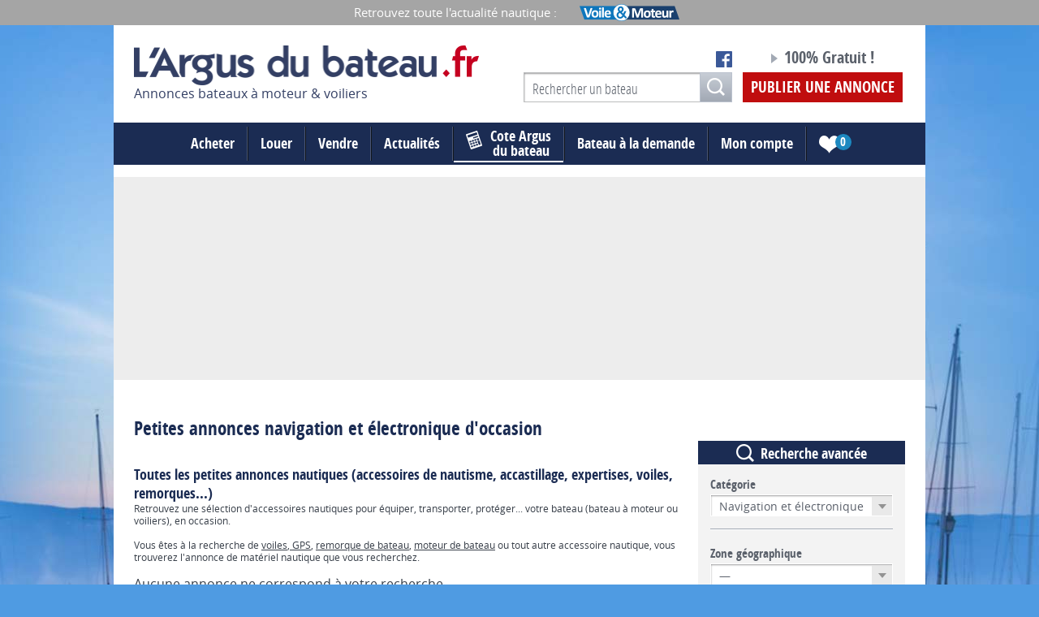

--- FILE ---
content_type: text/html;charset=UTF-8
request_url: https://www.argusdubateau.fr/divers/acheter/navigation-et-electronique
body_size: 10810
content:
<!DOCTYPE html>
<!--[if lt IE 8]> <html class="ie old-ie no-js" lang="fr"> <![endif]-->
<!--[if IE 8]> <html class="ie ie8 old-ie no-js" lang="fr"> <![endif]-->
<!--[if IE 9]> <html class="ie no-js" lang="fr"> <![endif]-->
<!--[if gt IE 9]><!-->
<html class="no-js" lang="fr" prefix="og: http://ogp.me/ns#"> <!--<![endif]-->
	<head>
		<meta charset="utf-8" />
		<meta name="viewport" content="width=device-width, initial-scale=1.0">
		
		
			<!-- Google Tag Manager -->
			<script>(function(w,d,s,l,i){w[l]=w[l]||[];w[l].push({'gtm.start':
			new Date().getTime(),event:'gtm.js'});var f=d.getElementsByTagName(s)[0],
			j=d.createElement(s),dl=l!='dataLayer'?'&l='+l:'';j.async=true;j.src=
			'https://www.googletagmanager.com/gtm.js?id='+i+dl;f.parentNode.insertBefore(j,f);
			})(window,document,'script','dataLayer','GTM-NMDTPMS');</script>
			<!-- End Google Tag Manager -->


				
		<title>Annonces navigation électronique bateaux et voiliers - Argus du Bateau</title>
<link rel="stylesheet" type="text/css" href="/css/screen.css?20200221" media="all" />
			<script src="/js/libs/modernizr.js"></script>
		<script type="text/javascript" src="/js/libs/require.js" data-main="/js/bootstrap.js?20240927_" data-module="modules/items/bootstrap.items.list"></script>
<meta name="description" content="Petites annonces navigation électronique pour bateau (GPS, …): vente d&#039;outils de navigation électronique d&#039;occasion pour bateaux et voiliers. Argus du Bateau" />
				<link rel="stylesheet" href="/css/leaflet/leaflet.css" media="screen"> <link rel="canonical" href="/divers" />
<link rel="alternate" type="application/rss+xml" href="/actualites/feed/rss" />
<meta property="og:url" content="https://www.argusdubateau.fr/divers/acheter/navigation-et-electronique" />
<meta property="og:title" content="Annonces navigation électronique bateaux et voiliers - Argus du Bateau" />
<meta property="og:description" content="Petites annonces navigation électronique pour bateau (GPS, …): vente d&#039;outils de navigation électronique d&#039;occasion pour bateaux et voiliers. Argus du Bateau" />
<meta property="og:type" content="website" />
<meta property="og:image" content="https://www.argusdubateau.fr/images/logo-carre-argus-du-bateau.jpg" />
<meta property="og:site_name" content="Argus du Bateau" />

		<link rel="stylesheet" href="/css/custom.css?20210902" media="screen">

		<style>
			 body { background:url('https://www.argusdubateau.fr/files/common/backgrounds/bgd_argus-7.jpg') #4f9be2 center top no-repeat; }		</style>

		<!--[if lt IE 9]>
		<link rel="stylesheet" href="/css/ballot.css" media="screen">
		<![endif]-->

		<link rel="apple-touch-icon" sizes="57x57" href="/apple-touch-icon-57x57.png">
		<link rel="apple-touch-icon" sizes="60x60" href="/apple-touch-icon-60x60.png">
		<link rel="apple-touch-icon" sizes="72x72" href="/apple-touch-icon-72x72.png">
		<link rel="apple-touch-icon" sizes="76x76" href="/apple-touch-icon-76x76.png">
		<link rel="apple-touch-icon" sizes="114x114" href="/apple-touch-icon-114x114.png">
		<link rel="apple-touch-icon" sizes="120x120" href="/apple-touch-icon-120x120.png">
		<link rel="apple-touch-icon" sizes="144x144" href="/apple-touch-icon-144x144.png">
		<link rel="apple-touch-icon" sizes="152x152" href="/apple-touch-icon-152x152.png">
		<link rel="apple-touch-icon" sizes="180x180" href="/apple-touch-icon-180x180.png">
		<link rel="icon" type="image/png" href="/favicon-32x32.png" sizes="32x32">
		<link rel="icon" type="image/png" href="/android-chrome-192x192.png" sizes="192x192">
		<link rel="icon" type="image/png" href="/favicon-96x96.png" sizes="96x96">
		<link rel="icon" type="image/png" href="/favicon-16x16.png" sizes="16x16">
		<link rel="manifest" href="/android-chrome-manifest.json">
		<meta name="msapplication-TileColor" content="#1c88c0">
		<meta name="msapplication-TileImage" content="/mstile-144x144.png">
		<meta name="theme-color" content="#ffffff">

		<script type="text/javascript" src="https://cache.consentframework.com/js/pa/24517/c/VHSRW/stub" charset="utf-8"></script>
		<script type="text/javascript" src="https://choices.consentframework.com/js/pa/24517/c/VHSRW/cmp" charset="utf-8" async></script>

    <link rel="preload" href="https://securepubads.g.doubleclick.net/tag/js/gpt.js" as="script" crossorigin />
		
		<!-- OPTI DIGITAL TAGS SCRIPT -->
		<!-- NOTE: Insert these scripts at the top of your HEAD section just after the CMP scripts -->
		<script>
			var optidigitalQueue = optidigitalQueue || {};
			optidigitalQueue.cmd = optidigitalQueue.cmd || [];
		</script>

					<script type='module'
				id='optidigital-ad-init'
				async
				config='{"adUnit": "/1281397/argusdubateau.fr/home"}'
				src='//scripts.opti-digital.com/modules/?site=argusdubateau'>
			</script> 
		<!-- Hotjar Tracking Code for https://www.argusdubateau.fr/ --> 
		<script>
			(function(h,o,t,j,a,r){
				h.hj=h.hj||function(){(h.hj.q=h.hj.q||[]).push(arguments)};
				h._hjSettings={hjid:1568079,hjsv:6};
				a=o.getElementsByTagName('head')[0];
				r=o.createElement('script');r.async=1;
				r.src=t+h._hjSettings.hjid+j+h._hjSettings.hjsv;
				a.appendChild(r);
			})(window,document,'https://static.hotjar.com/c/hotjar-','.js?sv=');
		</script> 		
		<!-- <script data-ad-client="ca-pub-9859134256442032" async src="https://pagead2.googlesyndication.com/pagead/js/adsbygoogle.js"></script> -->
		<script async src="https://pagead2.googlesyndication.com/pagead/js/adsbygoogle.js?client=ca-pub-9859134256442032" crossorigin="anonymous"></script>

    <script async src="https://fundingchoicesmessages.google.com/i/pub-9859134256442032?ers=1"></script>
    <script>(function() {function signalGooglefcPresent() {if (!window.frames['googlefcPresent']) {if (document.body) {const iframe = document.createElement('iframe'); iframe.style = 'width: 0; height: 0; border: none; z-index: -1000; left: -1000px; top: -1000px;'; iframe.style.display = 'none'; iframe.name = 'googlefcPresent'; document.body.appendChild(iframe);} else {setTimeout(signalGooglefcPresent, 0);}}}signalGooglefcPresent();})();</script>
	
  </head>
	<body id="items-search-others"
		  class="mdl-items ctrl-search act-others items-search">
		  
				
			<!-- Google Tag Manager (noscript) -->
			<noscript><iframe src="https://www.googletagmanager.com/ns.html?id=GTM-NMDTPMS"
			height="0" width="0" style="display:none;visibility:hidden"></iframe></noscript>
			<!-- End Google Tag Manager (noscript) -->

				  
		<div id="pub-220-1"></div>
		<!--[if lt IE 9]>
		<div id="ballot">
			<div class="inner">
				<div class="warning">
					Attention !
				</div>
				<p>
					<strong>Vous utilisez un navigateur obsolète</strong>
					Pour une meilleure expérience sur ce site, utilisez un navigateur web moderne.
				</p>
				<ul>
					<li class="firefox"><a href="http://www.firefox.com" target="_blank">Firefox</a></li>
					<li class="chrome"><a href="http://www.google.com/chrome" target="_blank">Chrome</a></li>
					<li class="safari"><a href="http://www.apple.com/safari/download/" target="_blank">Safari</a></li>
					<li class="opera"><a href="http://www.opera.com/" target="_blank">Opéra</a></li>
					<li class="ie"><a href="http://windows.microsoft.com/fr-FR/internet-explorer/products/ie/home" target="_blank">Internet Explorer 9</a></li>
				</ul>
			</div>
		</div>
		<![endif]-->

		<div class="main-wrap">
			<div class="partners">
				<div class="layout">
					<span class="partners__ttl">Retrouvez toute l'actualité nautique :</span>
					<ul class="partners__list list-inline">
						<li><a href="http://voileetmoteur.com/" target="_blank"><img src="/files/media/header/logo_04.png" alt="Site de Voile et Moteur"></a></li>
					</ul>
				</div>
			</div>
			<div class="site-wrap layout">

				<!-- Header -->
				<div class="header iso">
					<div class="grids grids-small grids-bottom">
						<div class="grid-1-2 mob-2-5 palm-full">
							<a class="logo" href="/">
								<img src="/images/logo.png" alt="Argus du bateau" width="425" height="61">
																	<p class="logo__subtitle">Annonces bateaux à moteur & voiliers</p>
															</a>
						</div>
						<div class="grid-1-2 mob-3-5 palm-hide">
							<div class="grids grids-small grids-bottom">
								<div class="grid-5-9 lap-1-2 mob-5-9 phab-hide">
									<div class="social-buttons">
										<div class="fb-like" data-href="https://www.facebook.com/argusdubateau.fr" data-layout="button_count" data-action="like" data-show-faces="false" data-share="false"></div>
										<a href="https://www.facebook.com/argusdubateau.fr" target="_blank" class="i-facebook i-txt">Notre page Facebook</a>
									</div>

									<div class="desk-search" data-set="palm-search">
										<div id="recherche" class="js-move-search">
											<form method="post" action="/marque" class="layout-form search search--header">
												<label class="hidden" for="search-header">Votre recherche</label>
												<input type="search" id="search-header" name="query" placeholder="Rechercher un bateau" class="header_brand_autocomplete">
												<input type="hidden" class="brand_ids" name="brand" value="" />
												<input type="hidden" class="model_ids" name="model" value="" />
												<button class="btn--submit"><span class="i-search i-txt">OK</span></button>
											</form>
										</div>
									</div>
								</div>
								<div class="grid-4-9 lap-1-2 mob-4-9 phab-full">
									<div class="header-pusblish">
										<p class="header-pusblish__ttl">100% Gratuit&nbsp;!</p>
										<a href="/annonces/deposer" class="header-pusblish__cta">Publier une annonce</a>
									</div>
								</div>
							</div>
						</div>
					</div>
				</div>
				<!-- / Header -->

				<!-- Navigation -->
				<div class="site-nav">
					<div id="nav" class="panel-nav">
						<ul class="nav nav--main">
							<li class="has-children has-children-full">
								<a href="#">Acheter</a>
								<div class="children">
									<div class="grids grids-large nav--xxl">
										<div class="grid-1-3 phab-full">
											<div class="nav--xxl__ttl"><a href="/bateaux-a-moteurs">Bateaux à moteur</a></div>
											<ul class="nav--main__children-list">
																							<li>
													<a href="/bateaux-a-moteurs/acheter/cabin-cruiser">
														Cabin Cruiser													</a>
												</li>
																							<li>
													<a href="/bateaux-a-moteurs/acheter/coque-ouverte">
														Coque Ouverte													</a>
												</li>
																							<li>
													<a href="/bateaux-a-moteurs/acheter/fluvial">
														Fluvial													</a>
												</li>
																							<li>
													<a href="/bateaux-a-moteurs/acheter/jet">
														Jet													</a>
												</li>
																							<li>
													<a href="/bateaux-a-moteurs/acheter/moteur-yacht">
														Moteur Yacht													</a>
												</li>
																							<li>
													<a href="/bateaux-a-moteurs/acheter/offshore">
														Offshore													</a>
												</li>
																							<li>
													<a href="/bateaux-a-moteurs/acheter/peche-promenade">
														Pêche Promenade													</a>
												</li>
																							<li>
													<a href="/bateaux-a-moteurs/acheter/pneumatique">
														Pneumatique													</a>
												</li>
																							<li>
													<a href="/bateaux-a-moteurs/acheter/vedette">
														Vedette													</a>
												</li>
																							<li>
													<a href="/bateaux-a-moteurs/acheter/yachts">
														Yachts													</a>
												</li>
											                                                                                                <li><a href="/constructeurs/bateaux-a-moteurs">Toutes les marques</a></li>
											</ul>
										</div>
										<div class="grid-1-3 phab-full">
											<div class="nav--xxl__ttl"><a href="/voiliers">Voiliers</a></div>
											<ul class="nav--main__children-list">
																							<li>
													<a href="/voiliers/acheter/monocoque">
														Monocoque													</a>
												</li>
																							<li>
													<a href="/voiliers/acheter/multicoque">
														Multicoque													</a>
												</li>
											                        <li><a href="/constructeurs/voiliers">Toutes les marques</a></li>
											</ul>

											<div class="nav--xxl__ttl"><a href="/divers">Produits divers</a></div>
											<ul class="nav--main__children-list">
																							<li>
													<a href="/divers/acheter/moteur">
														Moteur													</a>
												</li>
																							<li>
													<a href="/divers/acheter/remorque">
														Remorque													</a>
												</li>
																							<li>
													<a href="/divers/acheter/voiles">
														Voiles													</a>
												</li>
																							<li>
													<a href="/divers/acheter/accessoires-accastillage">
														Accessoires accastillage													</a>
												</li>
																							<li>
													<a href="/divers/acheter/navigation-et-electronique">
														Navigation et électronique													</a>
												</li>
																							<li>
													<a href="/divers/acheter/divers">
														Divers													</a>
												</li>
																						</ul>
										</div>
										<div class="grid-1-3 phab-full">
											<div class="nav--xxl__ttl"><a href="/placeport">Places de port</a></div>

										</div>
									</div>
								</div>
							</li>
														<li class="has-children">
								<a href="#">Louer</a>
								<div class="children">
									<ul class="nav--main__children-list">
										<li><a href="/location/bateaux-a-moteurs">Bateaux à moteur</a></li>
										<li><a href="/location/voiliers">Voiliers</a></li>
									</ul>

								</div>
							</li>
														<li><a href="/annonces/deposer">Vendre</a></li>
							<li class="has-children">
								<a href="#">Actualités</a>
								<div class="children">
									<ul class="nav--main__children-list">
																			<li><a href="/actualites/actualites-generales/page-1">Actualités générales</a></li>
																			<li><a href="/actualites/pratique/page-1">Conseils pratiques</a></li>
																			<li><a href="/actualites/essais/page-1">Essais</a></li>
																		</ul>
								</div>
							</li>
							<li><a href="/cote" class="nav-link--argus nav-link--icon"><i class="i-argus"></i><span class="weight">Cote Argus</span> du bateau</a></li>
							<li><a href="/annonces/bateau-a-la-demande">Bateau à la demande</a></li>
							<li><a href="/compte/connexion">Mon compte</a></li>

								<li class="selection-link">
								<a href="/bateaux-a-moteurs#ma-selection">
									<span class="i-txt i-selection">Ma sélection <span class="selection-link__count" data-selection="nb-items">0</span></span>
								</a>
							</li>
												</ul>
					</div>
					<ul class="nav-palm">
						<li class="nav-palm__item">
							<a href="#nav" class="nav-palm__link trigger-nav js-trigger-nav js-no-close"><span class="trigger-nav__ico"><span class="ico i-txt">Menu</span></span></a>
						</li>
						<li class="nav-palm__item">
							<div class="phab-search" data-set="palm-search"></div>
							<a href="#recherche" class="nav-palm__link trigger-search js-trigger-search js-no-close"><span class="i-search i-txt js-no-close">Recherche</span></a>
						</li>
						<li class="nav-palm__item">
							<a href="/cote" class="nav-palm__link trigger-publish-estimation"><i class="i-argus"></i><span>Cote Argus du bateau</span></a></a>
						</li>
						<li class="nav-palm__item">
							<a href="/annonces/deposer" class="nav-palm__link trigger-publish-item">Publier une annonce</a>
						</li>
					</ul>
					<div class="palm-search" data-set="palm-search"></div>
				</div>
				<!-- / Navigation -->
				
				<div class="ad--alpha palm-hide">
					<!--Billboard_1_Premium -->
					<div id='optidigital-adslot-Billboard_1_Premium' style='display:none;' class="Billboard_1_Premium"></div>
				</div>
				
				<div class="ad--alpha desk-hide palm-show">
					<!-- Mobile_Top -->
					<div id='optidigital-adslot-Mobile_Top' style='display:none;' class="Mobile_Top"></div>
				</div>
				
				<div class="main iso">
										<!-- annonce bam 728x90 -->

<div class="breadcrumb">
        </div>

<h1 class="ttl-alpha ttl-alpha--search">
	Petites annonces
navigation et électronique	 d'occasion
</h1>



<div class="media media-phab">

	<div class="media-item-rev">
		<div class="listing-aside">
			<div class="block-aside search-aside toggle">
	<h4 class="block-aside__ttl search-aside__ttl"><i class="i-search"></i><span>Recherche avancée</span></h4>
	<form id="search" method="post" action="/divers/acheter/navigation-et-electronique?sort_critera=price&sort_way=ASC" class="layout-form toggle__content">
		<div class="grids">
			<div class="grid-full">
				<p>
									<label for="id_subcategory">Catégorie</label>
					<span class="dropdown field-full"><select name="id_subcategory" id="id_subcategory">
							<option value="">—</option>
													<option value="1">Moteur</option>
													<option value="2">Remorque</option>
													<option value="3">Voiles</option>
													<option value="4">Accessoires accastillage</option>
													<option value="5" selected="selected">Navigation et électronique</option>
													<option value="6">Divers</option>
												</select></span>
									</p>
			</div>
			<div data-others="motor" class="grid-full">
				<fieldset>
					<legend>Type de moteur</legend>
					<ul class="grids grids-small">
											<li class="grid-1-2">
							<p>
								<label for="id_engine_type-inboard" class="option-label option--radio">
									<input type="radio" name="id_engine_type" id="id_engine_type-inboard" value="inboard" />
									In-bord<i class="option-input"></i>
								</label>
							</p>
						</li>

						<li class="grid-1-2">
							<p>
								<label for="id_engine_type-outboard" class="option-label option--radio">
									<input type="radio" name="id_engine_type" id="id_engine_type-outboard" value="outboard" />
									Hors bord<i class="option-input"></i>
								</label>
							</p>
						</li>

					</ul>
									</fieldset>
				<div class="grids grids-small">
					<div class="grid-full">
						<p>
													<label for="query">Constructeur</label>
							<input type="text" name="query" id="query" value="" class="brand_engine_autocomplete field-full" autocomplete="off" />
													<input type="hidden" class="brand_ids" name="brand" id="brand" value="" />
						</p>
					</div>
					<div class="grid-1-2">
						<p>
													<label for="year_min">Année mini</label>
							<span class="dropdown field-full"><select name="year_min" id="year_min">
									<option value="">—</option>
																	<option value="2026">2026</option>
																	<option value="2025">2025</option>
																	<option value="2024">2024</option>
																	<option value="2023">2023</option>
																	<option value="2022">2022</option>
																	<option value="2021">2021</option>
																	<option value="2020">2020</option>
																	<option value="2019">2019</option>
																	<option value="2018">2018</option>
																	<option value="2017">2017</option>
																	<option value="2016">2016</option>
																	<option value="2015">2015</option>
																	<option value="2014">2014</option>
																	<option value="2013">2013</option>
																	<option value="2012">2012</option>
																	<option value="2011">2011</option>
																	<option value="2010">2010</option>
																	<option value="2009">2009</option>
																	<option value="2008">2008</option>
																	<option value="2007">2007</option>
																	<option value="2006">2006</option>
																	<option value="2005">2005</option>
																	<option value="2004">2004</option>
																	<option value="2003">2003</option>
																	<option value="2002">2002</option>
																	<option value="2001">2001</option>
																	<option value="2000">2000</option>
																	<option value="1999">1999</option>
																	<option value="1998">1998</option>
																	<option value="1997">1997</option>
																	<option value="1996">1996</option>
																	<option value="1995">1995</option>
																	<option value="1994">1994</option>
																	<option value="1993">1993</option>
																	<option value="1992">1992</option>
																	<option value="1991">1991</option>
																	<option value="1990">1990</option>
																	<option value="1989">1989</option>
																	<option value="1988">1988</option>
																	<option value="1987">1987</option>
																	<option value="1986">1986</option>
																	<option value="1985">1985</option>
																	<option value="1984">1984</option>
																	<option value="1983">1983</option>
																	<option value="1982">1982</option>
																	<option value="1981">1981</option>
																	<option value="1980">1980</option>
																	<option value="1979">1979</option>
																	<option value="1978">1978</option>
																	<option value="1977">1977</option>
																	<option value="1976">1976</option>
																	<option value="1975">1975</option>
																	<option value="1974">1974</option>
																	<option value="1973">1973</option>
																	<option value="1972">1972</option>
																	<option value="1971">1971</option>
																	<option value="1970">1970</option>
																	<option value="1969">1969</option>
																	<option value="1968">1968</option>
																	<option value="1967">1967</option>
																	<option value="1966">1966</option>
																</select></span>
													</p>
					</div>
					<div class="grid-1-2">
						<p>
													<label for="year_max">Année max</label>
							<span class="dropdown field-full"><select name="year_max" id="year_max">
									<option value="">—</option>
																	<option value="2026">2026</option>
																	<option value="2025">2025</option>
																	<option value="2024">2024</option>
																	<option value="2023">2023</option>
																	<option value="2022">2022</option>
																	<option value="2021">2021</option>
																	<option value="2020">2020</option>
																	<option value="2019">2019</option>
																	<option value="2018">2018</option>
																	<option value="2017">2017</option>
																	<option value="2016">2016</option>
																	<option value="2015">2015</option>
																	<option value="2014">2014</option>
																	<option value="2013">2013</option>
																	<option value="2012">2012</option>
																	<option value="2011">2011</option>
																	<option value="2010">2010</option>
																	<option value="2009">2009</option>
																	<option value="2008">2008</option>
																	<option value="2007">2007</option>
																	<option value="2006">2006</option>
																	<option value="2005">2005</option>
																	<option value="2004">2004</option>
																	<option value="2003">2003</option>
																	<option value="2002">2002</option>
																	<option value="2001">2001</option>
																	<option value="2000">2000</option>
																	<option value="1999">1999</option>
																	<option value="1998">1998</option>
																	<option value="1997">1997</option>
																	<option value="1996">1996</option>
																	<option value="1995">1995</option>
																	<option value="1994">1994</option>
																	<option value="1993">1993</option>
																	<option value="1992">1992</option>
																	<option value="1991">1991</option>
																	<option value="1990">1990</option>
																	<option value="1989">1989</option>
																	<option value="1988">1988</option>
																	<option value="1987">1987</option>
																	<option value="1986">1986</option>
																	<option value="1985">1985</option>
																	<option value="1984">1984</option>
																	<option value="1983">1983</option>
																	<option value="1982">1982</option>
																	<option value="1981">1981</option>
																	<option value="1980">1980</option>
																	<option value="1979">1979</option>
																	<option value="1978">1978</option>
																	<option value="1977">1977</option>
																	<option value="1976">1976</option>
																	<option value="1975">1975</option>
																	<option value="1974">1974</option>
																	<option value="1973">1973</option>
																	<option value="1972">1972</option>
																	<option value="1971">1971</option>
																	<option value="1970">1970</option>
																	<option value="1969">1969</option>
																	<option value="1968">1968</option>
																	<option value="1967">1967</option>
																	<option value="1966">1966</option>
																</select></span>
													</p>
					</div>
				</div>
			</div>
			<div class="grid-full">
				<hr>
			</div>
			<div class="grid-full">
				<p>
									<label for="id_geographicalarea">Zone géographique</label>
					<span class="dropdown field-full"><select name="id_geographicalarea" id="id_geographicalarea">
							<option value="">—</option>
													<option value="6">Autres régions</option>
													<option value="1">Bretagne</option>
													<option value="2">Côte Atlantique</option>
													<option value="4">Languedoc - Roussillon</option>
													<option value="3">Nord / Manche</option>
													<option value="5">PACA/Corse</option>
												</select></span>
									</p>
			</div>
			<div class="grid-full">
				<p>
									<label for="id_department">Département</label>
					<span class="dropdown field-full"><select name="id_department" id="id_department">
							<option value="">—</option>
													<option value="1">(01) Ain</option>
													<option value="2">(02) Aisne</option>
													<option value="3">(03) Allier</option>
													<option value="4">(04) Alpes de Haute Provence</option>
													<option value="5">(05) Hautes Alpes</option>
													<option value="6">(06) Alpes Maritimes</option>
													<option value="7">(07) Ardèche</option>
													<option value="8">(08) Ardennes</option>
													<option value="9">(09) Ariège</option>
													<option value="10">(10) Aube</option>
													<option value="11">(11) Aude</option>
													<option value="12">(12) Aveyron</option>
													<option value="13">(13) Bouches du Rhône</option>
													<option value="14">(14) Calvados</option>
													<option value="15">(15) Cantal</option>
													<option value="16">(16) Charente</option>
													<option value="17">(17) Charente Maritime</option>
													<option value="18">(18) Cher</option>
													<option value="19">(19) Corrèze</option>
													<option value="20">(2A) Corse du Sud</option>
													<option value="21">(2B) Haute Corse</option>
													<option value="22">(21) Côte d&#039;or</option>
													<option value="23">(22) Côtes d&#039;Armor</option>
													<option value="24">(23) Creuse</option>
													<option value="25">(24) Dordogne</option>
													<option value="26">(25) Doubs</option>
													<option value="27">(26) Drôme</option>
													<option value="28">(27) Eure</option>
													<option value="29">(28) Eure et Loir</option>
													<option value="30">(29) Finistère</option>
													<option value="31">(30) Gard</option>
													<option value="32">(31) Haute Garonne</option>
													<option value="33">(32) Gers</option>
													<option value="34">(33) Gironde</option>
													<option value="35">(34) Hérault</option>
													<option value="36">(35) Ille et Vilaine</option>
													<option value="37">(36) Indre</option>
													<option value="38">(37) Indre et Loire</option>
													<option value="39">(38) Isère</option>
													<option value="40">(39) Jura</option>
													<option value="41">(40) Landes</option>
													<option value="42">(41) Loir et Cher</option>
													<option value="43">(42) Loire</option>
													<option value="44">(43) Haute Loire</option>
													<option value="45">(44) Loire Atlantique</option>
													<option value="46">(45) Loiret</option>
													<option value="47">(46) Lot</option>
													<option value="48">(47) Lot et Garonne</option>
													<option value="49">(48) Lozère</option>
													<option value="50">(49) Maine et Loire</option>
													<option value="51">(50) Manche</option>
													<option value="52">(51) Marne</option>
													<option value="53">(52) Haute Marne</option>
													<option value="54">(53) Mayenne</option>
													<option value="55">(54) Meurthe et Moselle</option>
													<option value="56">(55) Meuse</option>
													<option value="57">(56) Morbihan</option>
													<option value="58">(57) Moselle</option>
													<option value="59">(58) Nièvre</option>
													<option value="60">(59) Nord</option>
													<option value="61">(60) Oise</option>
													<option value="62">(61) Orne</option>
													<option value="63">(62) Pas de Calais</option>
													<option value="64">(63) Puy de dôme</option>
													<option value="65">(64) Pyrénées-Atlantiques</option>
													<option value="66">(65) Hautes Pyrénées</option>
													<option value="67">(66) Pyrénées Orientales</option>
													<option value="68">(67) Bas Rhin</option>
													<option value="69">(68) Haut Rhin</option>
													<option value="70">(69) Rhône</option>
													<option value="71">(70) Haute Saône</option>
													<option value="72">(71) Saône et Loire</option>
													<option value="73">(72) Sarthe</option>
													<option value="74">(73) Savoie</option>
													<option value="75">(74) Haute Savoie</option>
													<option value="76">(75) Paris</option>
													<option value="77">(76) Seine Maritime</option>
													<option value="78">(77) Seine et Marne</option>
													<option value="79">(78) Yvelines</option>
													<option value="80">(79) Deux-Sèvres</option>
													<option value="81">(80) Somme</option>
													<option value="82">(81) Tarn</option>
													<option value="83">(82) Tarn et Garonne</option>
													<option value="84">(83) Var</option>
													<option value="85">(84) Vaucluse</option>
													<option value="86">(85) Vendée</option>
													<option value="87">(86) Vienne</option>
													<option value="88">(87) Haute-Vienne</option>
													<option value="89">(88) Vosges</option>
													<option value="90">(89) Yonne</option>
													<option value="91">(90) Territoire de Belfort</option>
													<option value="92">(91) Essonne</option>
													<option value="93">(92) Hauts de Seine</option>
													<option value="94">(93) Seine Saint Denis</option>
													<option value="95">(94) Val de Marne</option>
													<option value="96">(95) Val d&#039;Oise</option>
													<option value="97">(971) Guadeloupe</option>
													<option value="98">(974) La Réunion</option>
												</select></span>
									</p>
			</div>
			<div class="grid-full">
				<hr>
			</div>
			<div class="grid-1-2">
				<p>
									<label for="price_min">Prix mini</label>
					<span class="dropdown field-full"><select name="price_min" id="price_min">
							<option value="">—</option>
													<option value="1000">1 000 €</option>
													<option value="2000">2 000 €</option>
													<option value="3000">3 000 €</option>
													<option value="4000">4 000 €</option>
													<option value="5000">5 000 €</option>
													<option value="6000">6 000 €</option>
													<option value="7000">7 000 €</option>
													<option value="8000">8 000 €</option>
													<option value="9000">9 000 €</option>
													<option value="10000">10 000 €</option>
													<option value="15000">15 000 €</option>
													<option value="20000">20 000 €</option>
													<option value="25000">25 000 €</option>
													<option value="30000">30 000 €</option>
													<option value="35000">35 000 €</option>
													<option value="40000">40 000 €</option>
													<option value="45000">45 000 €</option>
													<option value="50000">50 000 €</option>
												</select></span>
									</p>
			</div>

			<div class="grid-1-2">
				<p>
									<label for="price_max">Prix max</label>
					<span class="dropdown field-full"><select name="price_max" id="price_max">
							<option value="">—</option>
													<option value="1000">1 000 €</option>
													<option value="2000">2 000 €</option>
													<option value="3000">3 000 €</option>
													<option value="4000">4 000 €</option>
													<option value="5000">5 000 €</option>
													<option value="6000">6 000 €</option>
													<option value="7000">7 000 €</option>
													<option value="8000">8 000 €</option>
													<option value="9000">9 000 €</option>
													<option value="10000">10 000 €</option>
													<option value="15000">15 000 €</option>
													<option value="20000">20 000 €</option>
													<option value="25000">25 000 €</option>
													<option value="30000">30 000 €</option>
													<option value="35000">35 000 €</option>
													<option value="40000">40 000 €</option>
													<option value="45000">45 000 €</option>
													<option value="50000">50 000 €</option>
												</select></span>
									</p>
			</div>
			<div class="grid-full">
				<hr>
			</div>
			<div class="grid-full">
				<fieldset>
					<legend>Vendeur</legend>
					<ul class="grids grids-small">
						<li class="grid-1-2">
							<p>
																<label for="particulier" class="option-label option--checkbox">
									<input type="checkbox" name="particulier" id="particulier" value="1" checked="checked" />Particulier<i class="option-input"></i>
								</label>
															</p>
						</li>

						<li class="grid-1-2">
							<p>
																<label for="professionnel" class="option-label option--checkbox">
									<input type="checkbox" name="professionnel" id="professionnel" value="1" checked="checked" />Professionnel<i class="option-input"></i>
								</label>
															</p>
						</li>
					</ul>
				</fieldset>
			</div>
			<div class="grid-full">
				<hr>
			</div>
		</div>
		<div class="center">
			<input class="btn--alpha search-aside__btn" type="submit" name="submit" value="Rechercher" />
		</div>
	</form>
</div>
								<div class="desk-selection" data-set="phab-selection">
						<div id="ma-selection" class="block-aside selection-aside js-move-selection">
							<h4 class="block-aside__ttl selection-aside__ttl"><i class="i-item-add--white"></i><span>Ma sélection</span></h4>
							<form action="/annonces/compare" method="post" class="layout-form">
								<ul class="grids" data-aside="selection">
																	<li class="grid-full phab-1-2 palm-full" data-selection="no-item">Aucune sélection pour le moment</li>
																</ul>
								<div data-selection="buttons" class="selection-aside__buttons no-display">
									<p>
										<button type="submit" name="saveselection" data-submit="save" class="selection-aside__action">
											<i class="i-save"></i><span>Sauvegarder votre sélection</span>
										</button>
									</p>
									<p>
										<input type="submit" name="compare" value="Comparer" data-submit="compare" class="btn--delta" />
									</p>
								</div>
							</form>
						</div>
					</div>
					</div>
	</div>

	<div class="media-body">
		<div class="filters">
					</div>
							<div class="item-brand-description"><h2>Toutes les petites annonces nautiques (accessoires de nautisme, accastillage, expertises, voiles, remorques...)</h2>
<p>Retrouvez une sélection d'accessoires nautiques pour équiper, transporter, protéger... votre bateau (bateau à moteur ou voiliers), en occasion.</p>
<p>Vous êtes à la recherche de <a title="Petites annonces marine:  voiles d'occasion" href="https://www.argusdubateau.fr/divers/acheter/voiles">voiles</a>,<a title="Petites annonces marine: GPS, navigation et électronique pour bateaux" href="https://www.argusdubateau.fr/divers/acheter/navigation-et-electronique"> GPS</a>, <a title="Petites annonces remorques de bateaux" href="https://www.argusdubateau.fr/divers/acheter/remorque">remorque de bateau</a>, <a title="Petites annonces moteurs de bateaux" href="https://www.argusdubateau.fr/divers/acheter/moteur">moteur de bateau</a> ou tout autre accessoire nautique, vous trouverez l'annonce de matériel nautique que vous recherchez.</p></div>
				 
						<p>Aucune annonce ne correspond à votre recherche.</p>
                                
			
					
		<div class="phab-selection" data-set="phab-selection"></div>
	</div>
</div>
<div id="dialog-message" title="Comparateur" class="no-display">
  <ul class="msg msg-warning">
    <li>Vous ne pouvez pas comparer plus de 3 annonces à la fois</li>
  </ul>
  <div class="center"><button type="button" class="btn--beta btn--beta--alt js-close-dialog">OK</button></div>
</div>				</div>
				
				<div class="ad--alpha desk-hide palm-show">
					<!--Mobile_Pos3 -->
					<div id='optidigital-adslot-Mobile_Pos3' style='display:none;' class="Mobile_Pos3"></div>
				</div>
				
				<!-- Réassurance -->
				<div class="block-trust iso">
					<div class="is-not-logged">
						<div class="block-trust__ttl">
							<span class="weight">Pourquoi publier votre annonce</span> sur l'argus du bateau&nbsp;?
						</div>
						<div class="grids grids-large trustbar-list">
							<div class="grid-1-3 phab-full">
								<div class="trustbar">
									<i class="i-trust-visibility trustbar__icon"></i>
									<dl class="trustbar__content">
										<dt class="trustbar__ttl">Une visibilité maximale</dt>
										<dd>Votre annonce est diffusée sur les supports web, mobile et papier de l'Argus du Bateau ainsi que sur nos sites partenaires.</dd>
									</dl>
								</div>
							</div>
							<div class="grid-1-3 phab-full">
								<div class="trustbar s">
									<i class="i-trust-free trustbar__icon"></i>
									<dl class="trustbar__content">
										<dt class="trustbar__ttl">Votre dépôt d'annonce est gratuit</dt>
										<dd>Publiez gratuitement votre annonce en quelques minutes seulement.</dd>
									</dl>
								</div>
							</div>
							<div class="grid-1-3 phab-full">
								<div class="trustbar s">
									<i class="i-trust-options trustbar__icon"></i>
									<dl class="trustbar__content">
										<dt class="trustbar__ttl">Des options pour vous démarquer</dt>
										<dd>Vendez plus vite en multipliant par 4 la visibilité de votre annonce&nbsp;!</dd>
									</dl>
								</div>
							</div>
						</div>
						<hr class="hr--big">
					</div>
					<div class="grids center">
						<div class="grid-1-2 mob-full">
							<div class="js-height--trust"><!-- 
								<div class="newsletter__ttl">Newsletter</div>
								<p>Restez informé en vous inscrivant à notre newsletter</p>
								<form class="layout-form form-newsletter" action="/newsletters/inscription" method="post">
									<label class="hidden" for="email">Votre e-mail</label>
									<input type="email" id="email" name="email" placeholder="Votre e-mail">
									<button type="submit" class="btn--submit">OK</button>
								</form> -->
								<a class="logo" href="/newsletter">
									<img src="/images/logo_newsletter.jpg" style="width: 311px;" />
								</a>
							</div>
						</div>
					</div>
				</div>
				<!-- / Réassurance -->

				<!-- Footer -->
				<div class="footer iso">

					<div class="grids">
						<div class="grid-1-3 phab-1-2 palm-full">
							<h4 class="footer__ttl">L'argus du bateau</h2>
							<ul class="footer__list">
								<li><a href="/page-qui-sommes-nous">Qui sommes-nous ?</a></li>
								<li><a href="/actualites/actualites-generales/page-1">Actualités</a></li>
								<li><a href="/contact">Contact</a></li>
								<li><a href="/page-nos-partenaires">Nos partenaires</a></li>
								<li><a href="/page-mentions-legales">Mentions légales</a></li>
								<li><a href="/page-conditions-generales-de-vente">Conditions générales de vente</a></li>
								<li><a href="/page-cgu">Conditions générales d'utilisation</a></li>
								<li><a href="/page-politique-de-confidentialite">Politique de confidentialité</a></li>
							</ul>
						</div>
						<div class="grid-1-3 phab-1-2 palm-full">
							<h4 class="footer__ttl">Service client</h2>
							<dl class="footer__contact">
								<dt class="footer__ttl"><i class="i-phone-footer"></i>Par téléphone&nbsp;:</dt>
								<dd>01 41 40 32 32<br> du lundi au vendredi de 9h00 à 18h00</dd>
							</dl>
							<dl class="footer__contact">
								<dt class="footer__ttl"><i class="i-mail-footer"></i>Par courrier&nbsp;:</dt>
								<dd>Editions Larivière <br>		6 rue Olof Palme<br>92110 CLICHY Cedex</dd>
							</dl>
							<p><a href="/contact" class="link link--weight">Nous envoyer un mail</a></p>
						</div>
						<div class="grid-1-3 phab-full palm-hide">
							<div class="footer-brands">
								<h4 class="footer__ttl">Vos marques préférées</h2>
									<div>
		<h5><strong>Voiliers</strong></h5>
	</div>
	<ul class="footer-brands__list list-inline">
					<li><a href="/voiliers/beneteau">BENETEAU</a></li>
					<li><a href="/voiliers/jeanneau">JEANNEAU</a></li>
					<li><a href="/voiliers/dufour">DUFOUR</a></li>
					<li><a href="/voiliers/bavaria">BAVARIA</a></li>
					<li><a href="/voiliers/lagoon">LAGOON</a></li>
					<li><a href="/voiliers/gibert-marine-gib-sea">GIBERT MARINE (GIB SEA)</a></li>
					<li><a href="/voiliers/fountaine-pajot">FOUNTAINE PAJOT</a></li>
					<li><a href="/voiliers/kirie">KIRIE</a></li>
					<li><a href="/voiliers/hanse">HANSE</a></li>
					<li><a href="/voiliers/moody">MOODY</a></li>
			</ul>
	<p><a href="/constructeurs/voiliers" class="link link--weight">Toutes les marques de voiliers</a></p>
	<div>
		<h5><strong>Bateaux à moteur</strong></h5>
	</div>
	<ul class="footer-brands__list list-inline">
					<li><a href="/bateaux-a-moteurs/jeanneau">JEANNEAU</a></li>
					<li><a href="/bateaux-a-moteurs/beneteau">BENETEAU</a></li>
					<li><a href="/bateaux-a-moteurs/capelli">CAPELLI</a></li>
					<li><a href="/bateaux-a-moteurs/quicksilver">QUICKSILVER</a></li>
					<li><a href="/bateaux-a-moteurs/bombard">BOMBARD</a></li>
					<li><a href="/bateaux-a-moteurs/prestige">PRESTIGE</a></li>
					<li><a href="/bateaux-a-moteurs/sessa">SESSA</a></li>
					<li><a href="/bateaux-a-moteurs/four-winns">FOUR WINNS</a></li>
					<li><a href="/bateaux-a-moteurs/sealine">SEALINE</a></li>
					<li><a href="/bateaux-a-moteurs/bayliner">BAYLINER</a></li>
			</ul>
	<p><a href="/constructeurs/bateaux-a-moteurs" class="link link--weight">Toutes les marques de bateaux à moteur</a></p>

							</div>
						</div>
					</div>

					<hr class="phab-hide">

					<div class="grids phab-hide">
						<div class="grid-1-3">
							<h4 class="footer__ttl">Annonces vente et location</h4>
							<ul class="footer__list">
								<li><a href="/voiliers">Vente de voiliers</a></li>
								<li><a href="/location/voiliers">Location de voiliers</a></li>
								<li><a href="/bateaux-a-moteurs">Vente de bateaux à moteur</a></li>
								<li><a href="/location/bateaux-a-moteurs">Location de bateaux à moteur</a></li>
								<li><a href="/divers?id_subcategory=1">Vente de moteurs</a></li>

							</ul>
						</div>
						<div class="grid-2-3">
													<h3 class="footer__ttl">Annonces et cote officielle des bateaux à moteur et voiliers d'occasion</h3>
							<div class="footer__seo"><p>Retrouvez des milliers d'<a title="petites annonces bateaux à moteur d'occasion" href="https://www.argusdubateau.fr/bateaux-a-moteurs">annonces de bateaux</a> et <a title="petites annonces voiliers d'occasion" href="https://www.argusdubateau.fr/voiliers">voiliers d'occasion</a> en ligne. Que vous cherchiez un <a title="Bateau à moteur Bénéteau d'occasion" href="https://www.argusdubateau.fr/bateaux-a-moteurs/beneteau/">Bénéteau d'occasion</a>, un <a title="Voiliers Jeanneau d'occasion" href="https://www.argusdubateau.fr/voiliers/jeanneau">voilier Jeanneau</a> ou encore un <a title="Zodiac d'occasion" href="https://www.argusdubateau.fr/bateaux-a-moteurs/zodiac">zodiac d'occasion</a>, nos petites annonces sont faites pour vous. Elles sont réactualisées quotidiennement, concernent toutes les marques et dans toute la France et l'Europe. <br />C'est le choix idéal pour <strong>acheter ou vendre un bateau d'occasion</strong>, via un <a title="Vendeurs professionnels de bateaux et voiliers" href="https://www.argusdubateau.fr/professionnels">professionnel certifié</a> ou des particuliers. L'Argus du Bateau est la référence sur le marché de l'occasion.</p>
<p>On peut consulter gratuitement sur ce site toutes les <a title="cote argus du bateau" href="https://www.argusdubateau.fr/cote">cotations</a>, soit plus de 18 000 références (<strong>voiliers d'occasion, bateaux d'occasion à moteur, pneumatiques, hors-bord, remorques, jets</strong>). C'est l'outil idéal et gratuit, pour connaître la cote officielle de son bateau d'occasion. Vous pouvez suivre sur L'Argus du Bateau toute l'info et les dernières nouvelles du nautisme en consultant notamment notre fil d'<a title="actualités nautiques" href="https://www.argusdubateau.fr/actualites/actualites-generales/">actualité</a> et nos vidéos. De nombreux thèmes sont abordés (expertise maritime, <a title="conseils pratiques sur le nautisme" href="https://www.argusdubateau.fr/actualites/pratique/">conseils pratiques</a>, entretien, hivernage, traitement de l'osmose...). Un guide de l'acheteur est disponible et permet de répondre aux questions que l'on se pose avant de vendre ou d'acheter son bateau d'occasion. Il guide l'utilisateur pour ses démarches administratives.</p></div>
												</div>
					</div>

					<div class="corporate">						
						<div class="flag">
							
							 <a href=" http://editions-lariviere.fr" target="_blank" class="flag-item"><img src="/images/logo_lariviere.gif" alt="" width="90"></a>
							<div class="flag-body">Un groupe de presse au service de vos passions</div>
						</div>
					</div>

					<p class="signature">&copy; Argus du bateau - Tous droits réservés 2026 - <a href="http://www.alteo.fr/agence-web-paris" title="Agence Web Paris Alteo" class="signature__author" target="_blank" rel="nofollow">Site réalisé par Alteo, agence web à Paris</a></p>
				</div>
				<!-- / Footer -->
							</div>
		</div>
				<script>
		  (function(i,s,o,g,r,a,m){i['GoogleAnalyticsObject']=r;i[r]=i[r]||function(){
		  (i[r].q=i[r].q||[]).push(arguments)},i[r].l=1*new Date();a=s.createElement(o),
		  m=s.getElementsByTagName(o)[0];a.async=1;a.src=g;m.parentNode.insertBefore(a,m)
		  })(window,document,'script','//www.google-analytics.com/analytics.js','ga');

		  ga('create', 'UA-5363783-2', 'auto');
		  ga('send', 'pageview');

		</script>
			</body>
</html>


--- FILE ---
content_type: text/html; charset=utf-8
request_url: https://www.google.com/recaptcha/api2/aframe
body_size: 248
content:
<!DOCTYPE HTML><html><head><meta http-equiv="content-type" content="text/html; charset=UTF-8"></head><body><script nonce="-gYaaCiDHOK8JH4gy69mpg">/** Anti-fraud and anti-abuse applications only. See google.com/recaptcha */ try{var clients={'sodar':'https://pagead2.googlesyndication.com/pagead/sodar?'};window.addEventListener("message",function(a){try{if(a.source===window.parent){var b=JSON.parse(a.data);var c=clients[b['id']];if(c){var d=document.createElement('img');d.src=c+b['params']+'&rc='+(localStorage.getItem("rc::a")?sessionStorage.getItem("rc::b"):"");window.document.body.appendChild(d);sessionStorage.setItem("rc::e",parseInt(sessionStorage.getItem("rc::e")||0)+1);localStorage.setItem("rc::h",'1769185099565');}}}catch(b){}});window.parent.postMessage("_grecaptcha_ready", "*");}catch(b){}</script></body></html>

--- FILE ---
content_type: application/javascript; charset=utf-8
request_url: https://fundingchoicesmessages.google.com/f/AGSKWxVqgME1oIAQDESxLChG6_FtkxqrVeymrZsZlKMJoFdzC0NvkUrnvC4dyag-8T1omAJA37q46bIR8C1Uz14RD4WDjOUFEwNVMEsvX035gnItyPMn8xXbMrDHEwGJ7KD5gQuaMA3JNuah8Ky6CSvsylKYjeQjGm6D9KVOo4iBjy9P5fKNqIVw69lkZ_CU/__ad_yellow./global_advs./ad132m./adpagem._ads2.
body_size: -1290
content:
window['745422c8-13a8-447d-a89b-93083209c525'] = true;

--- FILE ---
content_type: text/javascript
request_url: https://www.argusdubateau.fr/js/bootstrap.js?20240927_
body_size: 2448
content:
requirejs.config({
	paths: {
		// libraries path
		// 'main': 'main.build', // Compile "main" module.
		'bao': 'libs/bao',
		// 'modernizr': 'libs/modernizr',
		'jquery': 'libs/jquery/jquery-2.1.0.min',
		'jquery-ui': 'libs/jquery/ui/jquery-ui-1.10.4.custom.min',
		'class': 'libs/class',
		'jquery-ui-timepicker': 'libs/jquery/plugins/jquery.ui-timepicker.min',
		'jquery-ui-datepicker-fr': 'libs/jquery/locales/jquery-ui-datepicker-fr',
		'jquery-ui-timepicker-fr': 'libs/jquery/locales/jquery-ui-timepicker-fr',
		'async' : 'libs/requirejs/async',
		'respond' : 'libs/respond.min',
		'enquire' : 'libs/enquire',
		'appendAround' : 'libs/jquery/plugins/appendAround.min',
		'placeholder' : 'libs/jquery/plugins/jquery.placeholder.min',
		'bxslider': 'libs/jquery/plugins/jquery.bxslider.min',
		'matchHeight': 'libs/jquery/plugins/jquery.matchHeight-min',
		'responsive-tabs': 'libs/jquery/plugins/jquery.responsiveTabs.min',
		'select2': 'libs/select2.full.min'
	},
	// The shim section allows you to specify
	// dependencies between non AMD compliant files
	// 'somejqueryplugin' must be loaded after 'jquery' for example.
	// The 'exports' attribute tells requirejs what global variable
	// it must assign as the module value for each shim.
	// For example: By using the configutation below for jquery,
	// when you request the 'jquery' module, requirejs will
	// give the value of global '$' (this value will be cached, so it is
	// ok to modify/delete the global '$' after all plugins are loaded.
	shim: {
		'main': { deps: ['bao', 'config', 'jquery'] },
		'bao': { exports: 'bao' },
		'config': { deps: ['bao'] },
		'jquery': { exports: '$' },
		'jquery-ui': { deps: ['jquery'] },
		'jquery-ui-datepicker-fr': { deps: ['jquery-ui'] },
		'jquery-ui-timepicker': { deps: ['jquery-ui'] },
		'jquery-ui-timepicker-fr': { deps: ['jquery-ui-timepicker'] },
		'libs/alteo/datepicker': { deps: ['modernizr'] },
		'libs/jquery/plugins/locales/jquery.uix.multiselect_fr': { deps: ['libs/jquery/plugins/jquery.uix.multiselect.min'] },
		'enquire' : { deps : ['respond'] },
		'matchHeight': { deps: ['jquery'] },
		'appendAround': { deps: ['jquery'] },
		'placeholder': { deps: ['jquery'] },
		'bxslider' : { deps : ['jquery'] },
		'responsive-tabs': { deps: ['jquery'] }
	},
	waitSeconds: 90,
	urlArgs: "20240927"
});

define("modernizr", [], Modernizr);

require(["main", "modernizr"], function() {
	var module = document.querySelector('script[data-main][data-module]');
	if (module) {
		require([module.getAttribute("data-module") || module.dataset.module]);
	}
});


--- FILE ---
content_type: application/javascript; charset=utf-8
request_url: https://fundingchoicesmessages.google.com/f/AGSKWxU77boD5X6iX6JbJA5Kc9HwDFwYrihxezbOmF3DjO3kzpvLJYE9RXXdmk99jc_KE9axELzJKmdSxV-hsRqlo2ObY3vfJjumxlqGv1JRAwcRY554PfdJWuITnWRI6tlMfpQGdEqafw==?fccs=W251bGwsbnVsbCxudWxsLG51bGwsbnVsbCxudWxsLFsxNzY5MTg1MDk4LDQ3ODAwMDAwMF0sbnVsbCxudWxsLG51bGwsW251bGwsWzcsNl0sbnVsbCxudWxsLG51bGwsbnVsbCxudWxsLG51bGwsbnVsbCxudWxsLG51bGwsMV0sImh0dHBzOi8vd3d3LmFyZ3VzZHViYXRlYXUuZnIvZGl2ZXJzL2FjaGV0ZXIvbmF2aWdhdGlvbi1ldC1lbGVjdHJvbmlxdWUiLG51bGwsW1s4LCJrNjFQQmptazZPMCJdLFs5LCJlbi1VUyJdLFsxNiwiWzEsMSwxXSJdLFsxOSwiMiJdLFsxNywiWzBdIl0sWzI0LCIiXSxbMjksImZhbHNlIl1dXQ
body_size: 122
content:
if (typeof __googlefc.fcKernelManager.run === 'function') {"use strict";this.default_ContributorServingResponseClientJs=this.default_ContributorServingResponseClientJs||{};(function(_){var window=this;
try{
var qp=function(a){this.A=_.t(a)};_.u(qp,_.J);var rp=function(a){this.A=_.t(a)};_.u(rp,_.J);rp.prototype.getWhitelistStatus=function(){return _.F(this,2)};var sp=function(a){this.A=_.t(a)};_.u(sp,_.J);var tp=_.ed(sp),up=function(a,b,c){this.B=a;this.j=_.A(b,qp,1);this.l=_.A(b,_.Pk,3);this.F=_.A(b,rp,4);a=this.B.location.hostname;this.D=_.Fg(this.j,2)&&_.O(this.j,2)!==""?_.O(this.j,2):a;a=new _.Qg(_.Qk(this.l));this.C=new _.dh(_.q.document,this.D,a);this.console=null;this.o=new _.mp(this.B,c,a)};
up.prototype.run=function(){if(_.O(this.j,3)){var a=this.C,b=_.O(this.j,3),c=_.fh(a),d=new _.Wg;b=_.hg(d,1,b);c=_.C(c,1,b);_.jh(a,c)}else _.gh(this.C,"FCNEC");_.op(this.o,_.A(this.l,_.De,1),this.l.getDefaultConsentRevocationText(),this.l.getDefaultConsentRevocationCloseText(),this.l.getDefaultConsentRevocationAttestationText(),this.D);_.pp(this.o,_.F(this.F,1),this.F.getWhitelistStatus());var e;a=(e=this.B.googlefc)==null?void 0:e.__executeManualDeployment;a!==void 0&&typeof a==="function"&&_.To(this.o.G,
"manualDeploymentApi")};var vp=function(){};vp.prototype.run=function(a,b,c){var d;return _.v(function(e){d=tp(b);(new up(a,d,c)).run();return e.return({})})};_.Tk(7,new vp);
}catch(e){_._DumpException(e)}
}).call(this,this.default_ContributorServingResponseClientJs);
// Google Inc.

//# sourceURL=/_/mss/boq-content-ads-contributor/_/js/k=boq-content-ads-contributor.ContributorServingResponseClientJs.en_US.k61PBjmk6O0.es5.O/d=1/exm=ad_blocking_detection_executable,kernel_loader,loader_js_executable/ed=1/rs=AJlcJMztj-kAdg6DB63MlSG3pP52LjSptg/m=cookie_refresh_executable
__googlefc.fcKernelManager.run('\x5b\x5b\x5b7,\x22\x5b\x5bnull,\\\x22argusdubateau.fr\\\x22,\\\x22AKsRol-umlNInamrmSHKt5y3TvJgamiIJlYhb7ZxQl0SKcg4W5kikxe9m0lswM4SJgF42zcD8tedzfZsp1pCLNOP11F3xm34C9y3uKSqOR7BUtI-TJVusJhyvyS0XKG56xAEfNKKnndw5ZqGjMQcN5nzQk9-X7xEjA\\\\u003d\\\\u003d\\\x22\x5d,null,\x5b\x5bnull,null,null,\\\x22https:\/\/fundingchoicesmessages.google.com\/f\/AGSKWxWw4MFTrURw-OYQ62a0Y0YRlsEPIM2TR8BuKzaJ1m6NwY91Xj2AxOKqSiptF0Ojz_LI6uy9VZK4AJt0pqoNC7x1q14LQE6pELALooZU2XugapcCs33ovSM1RgSkvvv7wj5_hVnchw\\\\u003d\\\\u003d\\\x22\x5d,null,null,\x5bnull,null,null,\\\x22https:\/\/fundingchoicesmessages.google.com\/el\/AGSKWxXRMYB2ceFtkjZEd1u382iCNAsxn580qTh4Y3aLNCAEjL5fC1WmLjsxLWHEDg7cvo1byYcoWDgujysSm7l-DFcHfEJqBF2LmiWSEG-JDrlysHV661AhHjiJNPQdtZ3Bq8BZ0I6LXQ\\\\u003d\\\\u003d\\\x22\x5d,null,\x5bnull,\x5b7,6\x5d,null,null,null,null,null,null,null,null,null,1\x5d\x5d,\x5b3,1\x5d\x5d\x22\x5d\x5d,\x5bnull,null,null,\x22https:\/\/fundingchoicesmessages.google.com\/f\/AGSKWxWr4ycA3uWFInmO8tfY7mQvvyG2RTTGsXSmbCTMqeFB6MlnDHi1QjVFhkMqELd8wj_yjurIfOJGe7mP7_SDqRYywdaZkFXZXCkvU_N87wKUzApApBQ65BYGa2DeDg4qGmhh0UJzVQ\\u003d\\u003d\x22\x5d\x5d');}